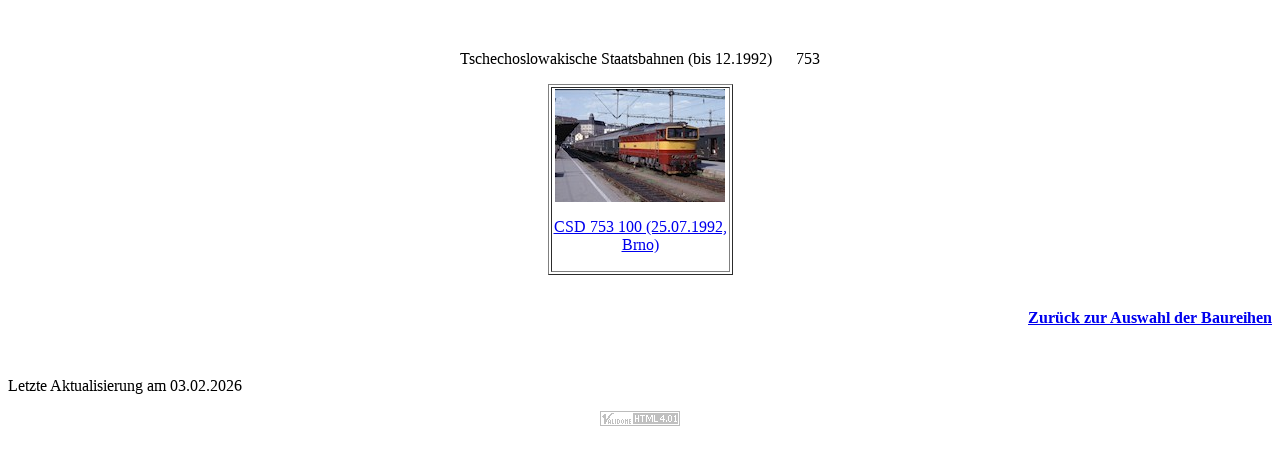

--- FILE ---
content_type: text/html; charset=iso-8859-1
request_url: https://railroadpictures.de/html/archivbaureihe.php?Param=1%7C0%7CCS--CSD%7C753%7C0%7C0%7C0
body_size: 2205
content:
<!DOCTYPE HTML PUBLIC "-//W3C//DTD HTML 4.01 Transitional//EN" "http://www.w3.org/TR/html4/loose.dtd" >
<html>

<head>
<meta http-equiv="Content-Language" content="de" >
<meta http-equiv="Content-Type" content="text/html; charset=windows-1252" >
<meta http-equiv="Content-Style-Type" content="text/css">
<meta name="description" lang="de" content="Eisenbahnbildarchiv von Peter Wittmann" >
<meta name="description" lang="en" content="Railroad pictures of Peter Wittmann" >
<meta name="description" lang="en-us" content="Railroad pictures of Peter Wittmann" >
<meta name="author" content="Peter Wittmann" >
<meta name="keywords" lang="de" content="Lokomotiven, Eisenbahndia, Eisenbahndias, Dias, Eisenbahn, Peter Wittmann" >
<meta name="keywords" lang="en-us" content="trains, railroad, engines, locomotives, railroadslide, railroadslides, slides, Peter Wittmann" >
<meta name="keywords" lang="en" content="trains, railroad, engines, locomotives, railroad slide, railroad slides, slides, Peter Wittmann" >
<meta name="GENERATOR" content="PHP-Anwendung von Peter Wittmann" >
<link rel="stylesheet" type="text/css" href="../include/webstyles.css" >
<title>Tschechoslowakische Staatsbahnen (bis 12.1992) Baureihe 753</title>
</head>

<body style="background-image:url(../bilder/granit.jpg)" >

<p>&nbsp;</p>
<div style="text-align:center" >
<center>
<p class="fettgross">Tschechoslowakische Staatsbahnen (bis 12.1992)&nbsp;&nbsp;&nbsp;&nbsp;&nbsp;&nbsp;753</p>
<table border="1" >
    <tr>
      <td width="175" valign="top" align="center" ><a href="../bilder/CS-/CS--CSD/753/komprimiert/753-100-1.jpg"><img src="../bilder/CS-/CS--CSD/753/Vorschau/753-100-1k.jpg" title="CSD 753 100 (25.07.1992, Brno) (Foto: unbekannt (Sammlung Peter Wittmann))" alt="CSD 753 100 (25.07.1992, Brno)" align="top" ></a>
       <p style="text-align:center;font-size:10pt;" ><a href="../eidb/bildanzeige/bildanzeige.php?Param=1|8292|0" target="_blank" >CSD 753 100 (25.07.1992, Brno)</a></p>
     </td>
    </tr>
  </table>
</center>
</div>
<br>
<p align="right" ><b><a href="archivverwaltung.php?Param=1|0|CS--CSD" >Zurück zur Auswahl der Baureihen</a></b></p>

<br>
<p class="klein">Letzte Aktualisierung am 03.02.2026</p>
<p align="center" ><a href="http://www.validome.org" >
    <img style="border:none" 
    src="../bilder/valid_html_4_0_1.gif"
    alt="Valid HTML 4.01" width="80" height="15" ></a></p>
</body>
</html>
